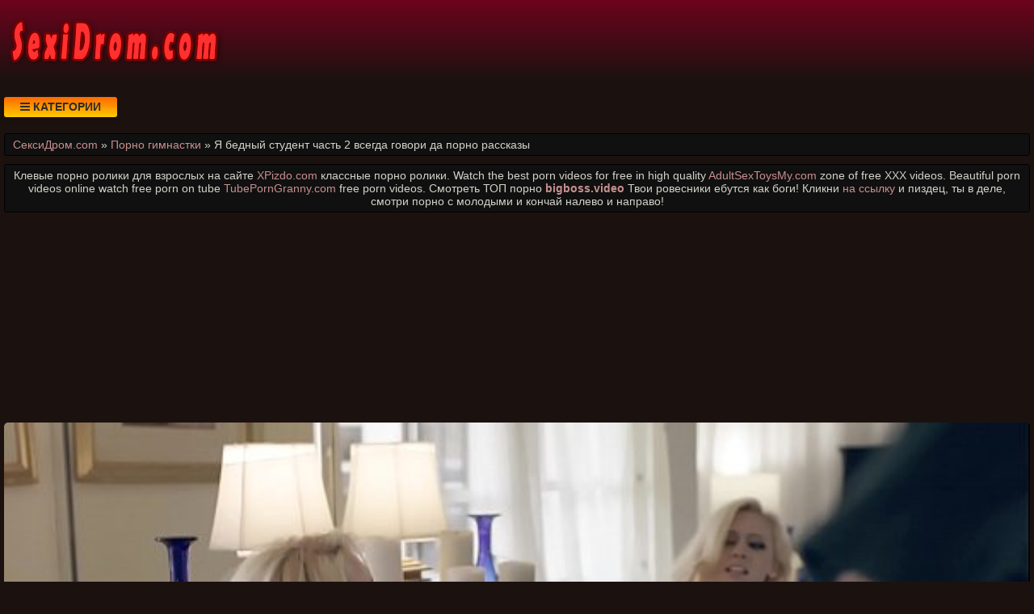

--- FILE ---
content_type: text/html; charset=UTF-8
request_url: https://sexidrom.com/video/828/ya_bedniy_student_chast_2_vsegda_govori_da_porno_rasskazi
body_size: 8397
content:
<!DOCTYPE html>
<html lang="ru" prefix="og: http://ogp.me/ns# video: http://ogp.me/ns/video# ya: http://webmaster.yandex.ru/vocabularies/">
<head>
<meta charset="utf-8" />
<title>Я бедный студент часть 2 всегда говори да порно рассказы. Смотреть парнуху бесплатно онлайн или скачать в отличном качестве. СексиДром.com</title>
<meta name="viewport" content="width=device-width, initial-scale=1.0, shrink-to-fit=no" />
<meta name="description" content="Порно видео ролик я бедный студент часть 2 всегда говори да рассказы добыт из открытых источников Интернета для удобного просмотра онлайн. Если тебе меньше 18 лет - немедленно покинь сайт." />
<meta name="keywords" content="ебли, всегда, часть, бедный, клипы, смотреть, порно, рассказы, говори, студент" />
<meta name="rating" content="RTA-5042-1996-1400-1577-RTA" />
<meta name="HandheldFriendly" content="True" />
<meta property="og:locale" content="ru_RU" />
<meta property="og:site_name" content="СексиДром.com" />
<meta property="og:type" content="video.other" />
<meta property="og:title" content="Я бедный студент часть 2 всегда говори да порно рассказы" />
<meta property="og:description" content="Порно видео ролик я бедный студент часть 2 всегда говори да рассказы добыт из открытых источников Интернета для удобного просмотра онлайн. Если тебе меньше 18 лет - немедленно покинь сайт." />
<meta property="og:url" content="https://sexidrom.com/video/828/ya_bedniy_student_chast_2_vsegda_govori_da_porno_rasskazi" />
<meta property="og:image" content="https://sexidrom.com/upload/2607f19f60a5632c7749ded0d750d0bf.jpg" />
<meta property="og:image:type" content="image/jpeg" />
<meta property="og:image:width" content="350" />
<meta property="og:image:height" content="197" />
<meta property="og:video" content="https://sexidrom.com/embed/828" />
<meta property="og:video:type" content="video/mp4" />
<meta property="video:duration" content="376" />
<meta property="ya:ovs:adult" content="true" />
<meta property="ya:ovs:upload_date" content="2020-11-30T10:27:05+02:00" />
<meta property="ya:ovs:status" content="Published" />
<meta property="ya:ovs:content_id" content="828" />
<meta property="ya:ovs:available_platform" content="Desktop" />
<meta property="ya:ovs:available_platform" content="Mobile" />
<meta property="ya:ovs:category" content="Порно гимнастки" />
<meta property="ya:ovs:genre" content="Порно гимнастки" />
<meta property="ya:ovs:allow_embed" content="false" />
<meta property="ya:ovs:views_total" content="1045" />
<meta property="ya:ovs:likes" content="52" />
<meta property="ya:ovs:dislikes" content="57" />
<script type="application/ld+json">
{
	"@context": "https://schema.org",
	"@type": "VideoObject",
	"name": "Я бедный студент часть 2 всегда говори да порно рассказы",
	"description": "Порно видео ролик я бедный студент часть 2 всегда говори да рассказы добыт из открытых источников Интернета для удобного просмотра онлайн. Если тебе меньше 18 лет - немедленно покинь сайт.",
	"url" : "https://sexidrom.com/video/828/ya_bedniy_student_chast_2_vsegda_govori_da_porno_rasskazi",
	"genre" : "Порно гимнастки",
	"thumbnailUrl": [
		"https://sexidrom.com/upload/2607f19f60a5632c7749ded0d750d0bf.jpg"
	],
	"uploadDate": "2020-11-30T10:27:05+02:00",
	"duration": "PT6M16S",
	"embedUrl": "https://sexidrom.com/embed/828",
	"isFamilyFriendly" : "False",
	"videoQuality" : "HD",
	"interactionStatistic": [
		{
			"@type": "InteractionCounter",
			"interactionType": "http://schema.org/WatchAction",
			"userInteractionCount": "1045"
		},
		{
			"@type": "InteractionCounter",
			"interactionType": "http://schema.org/LikeAction",
			"userInteractionCount": "52"
		},
		{
			"@type": "InteractionCounter",
			"interactionType": "http://schema.org/DislikeAction",
			"userInteractionCount": "57"
		}
	]
}
</script>
<meta name="robots" content="index, follow" />
<link rel="canonical" href="https://sexidrom.com/video/828/ya_bedniy_student_chast_2_vsegda_govori_da_porno_rasskazi" />
<link rel="prev" href="https://sexidrom.com/video/827/kogda_paren_voshel_na_kukhnyu" />
<link rel="next" href="https://sexidrom.com/video/829/ona_realno_beretsya_shlifovat_ego_chlen_rabochim_rotikom" />
<style>
* {background: transparent;margin:0;padding:0;outline:none;border: 0;-webkit-box-sizing: border-box;-moz-box-sizing: border-box;box-sizing: border-box;}
@font-face {font-family: 'FontAwesome';src: url('//cdnjs.cloudflare.com/ajax/libs/font-awesome/4.7.0/fonts/fontawesome-webfont.woff2?v=4.7.0');src: url('//cdnjs.cloudflare.com/ajax/libs/font-awesome/4.7.0/fonts/fontawesome-webfont.eot?#iefix&v=4.7.0') format('embedded-opentype'),url('//cdnjs.cloudflare.com/ajax/libs/font-awesome/4.7.0/fonts/fontawesome-webfont.woff2?v=4.7.0') format('woff2'),url('//cdnjs.cloudflare.com/ajax/libs/font-awesome/4.7.0/fonts/fontawesome-webfont.woff?v=4.7.0') format('woff'),url('//cdnjs.cloudflare.com/ajax/libs/font-awesome/4.7.0/fonts/fontawesome-webfont.ttf?v=4.7.0') format('truetype'),url('//cdnjs.cloudflare.com/ajax/libs/font-awesome/4.7.0/fonts/fontawesome-webfont.svg?v=4.7.0#fontawesomeregular') format('svg');font-weight: normal;font-style: normal;}
article, aside, figure, figure img, hgroup, footer, header, nav, section, main {display: block;}
body {font-family: Tahoma, Geneva, Verdana, Arial, sans-serif;font-size: 16px;line-height: normal;padding: 0;margin: 0;background-color: #1b1210;height: 100%;width: 100%;font-weight: 400;}
ul {list-style: none;}
a {color: #c88f8f;text-decoration: none;}
a:hover, a:focus {color: #b03838;text-decoration: none;}
h1, h2, h3, h4, h5, h6 {font-weight: 400;font-size: 18px;}
video {width: 100% !important;height: auto !important;}
.b1105v {width: 100%;height: 0;padding-bottom: 56.25%;overflow: hidden;position: relative;background-color: transparent;}
.anpvlt {min-width: 320px;position: relative;overflow: hidden;}
.anpvlt:before {content: "";width: 100%;height: 100px;position: absolute;left: 0;top: 0;background-color: #000;background: -webkit-linear-gradient(top, #6d031c 0%, #1b1210 100%);background: linear-gradient(to bottom, #6d031c 0%, #1b1210 100%);}
.cchdak {max-width: 1400px;margin: 0 auto;padding: 0 5px;position: relative;z-index: 100;}
.zrbvin {height: 100px;padding: 0 200px 0 290px;position: relative;}
.fdrjrw {height: 100px;width: 270px;display: block;position: absolute;left: 0;top: 0;}
.fdrjrw img {display: block;}
.yadjxq {padding: 20px 0;}
.xfaxrp {float: left;}
.vsufve {padding: 0 20px;color: #2d2d2d;font-weight: 700;font-size: 14px;display: inline-block;background-color: #ffcc00;background: linear-gradient(to bottom, #ff6600 0%, #ffcc00 100%);box-shadow: 0 3px 5px 0 rgba(0, 0, 0, 0.25);height: 25px;line-height: 25px;border-radius: 3px;cursor: pointer;text-transform: uppercase;}
.vsufve:hover {background: linear-gradient(to top, #ff6600 0%, #ffcc00 100%);}
.hbvlkm {display: none;font-size: 15px;}
.hbvlkm ul {padding: 10px 0 0 0;}
.hbvlkm li {display: inline-block;margin-right: 10px;margin-top: 10px;}
.hbvlkm a {display: inline-block;padding: 0 5px;height: 28px;line-height: 28px;border-radius: 3px;color: #E7E7E7;background-color: #353535;}
.hbvlkm a:hover {color: #000;background: linear-gradient(to top, #ff6600 0%, #ffcc00 100%);}
.hbvlkm a.active {color: #000;background: linear-gradient(to top, #ff6600 0%, #ffcc00 100%);}
.vywsyu {display: flex;flex-flow: row wrap;justify-content: center;}
.enzxxg {display: flex;flex-wrap: wrap;text-align: center;justify-content: center;}
.vdtgol {width: 100%;position: relative;margin-bottom: 10px;border-radius: 3px;}
.hsmdzc {padding: 10px;}
.hsmdzc a {color: #c88f8f;}
.hsmdzc a:hover {color: #b03838;}
.umbrella {overflow: hidden;height: 40px;display: block;text-align: left;margin-left: 3px;}
.gguato {width: 100%;margin-bottom: 5px;}
.yxjtxu {width: 100%;height: 0px;padding-bottom: 56.25%;overflow: hidden;position: relative;background-color: transparent;}
.yxjtxu img {width: 99%;border-radius: 3px; border: 1px solid #330000;}
.ijwjsz {display: inline-block;position: absolute;color: #fff;padding: 7px 15px;font-size: 13px;background-color: rgba(0, 0, 0, 0.5);}
.edvgsv {top: 5px;left: 5px;border-radius: 2px;padding: 3px 5px;}
.edvgsv > i {color: #ff9999;}
.hvxrtd {bottom: 5px;left: 5px;border-radius: 2px;padding: 3px 5px;}
.hvxrtd > i {color: #9999ff;}
.whwrks {bottom: 5px;right: 5px;border-radius: 2px;padding: 3px 5px;}
.whwrks > i {color: #99ff99;}
.lgmihq {width: 100%;padding: 10px;background-color: #101010;border-radius: 3px;color: #d2d2c9;font-size: 24px;text-align: left;margin-bottom: 10px;border: 1px solid #000;}
.ojqjox {width: 100%;padding: 5px 10px 5px 10px;background-color: #101010;border-radius: 3px;color: #d2d2c9;font-size: 14px;text-align: left;margin-bottom: 10px;border: 1px solid #000;}
.tnfgax {width: 100%;padding: 10px;background-color: #101010;border-radius: 3px;color: #d2d2c9;font-size: 22px;text-align: center;margin-bottom: 10px;border: 1px solid #000;}
.qqonrv {width: 100%;padding: 10px;background-color: #101010;border-radius: 3px;color: #d2d2c9;line-height: 1.5;text-align: left;margin-bottom: 10px;border: 1px solid #222;}
.mglnk {width: 100%;padding: 10px;background-color: #101010;border-radius: 3px;color: #d2d2c9;font-size: 18px;text-align: center;margin-bottom: 10px;}
.mdloow {padding: 20px 0;background-color: #000;color: #d2d2c9;background: -webkit-linear-gradient(bottom, #6d031c 0%, #1b1210 100%);background: linear-gradient(to top, #6d031c 0%, #1b1210 100%);}
.tguklh div {line-height: 31px;}
.tguklh > div:first-child {width: 100%;padding-bottom: 10px;}
.vltxon {padding: 10px 10px 10px 0px;float: left;}
.octzjg {white-space: nowrap;overflow: hidden;text-overflow: ellipsis;display: block;}
.dvupvs > a {display: inline-block;padding: 3px;border-radius: 3px;color: #E7E7E7;background-color: #353535;line-height: 14px;}
.dvupvs > a:hover {color: #353535;background-color: #E7E7E7;}
.yisrdk:after {content: "";display: block;clear: both;}
.bxbxco {clear: both;}
.amgch {font-size: 18px;border: 1px solid #333333;border-radius: 3px;padding: 10px;cursor: pointer;color: #008000;}
.amgch:hover {color: #00b300;}
.amgch:focus {color: #00b300;}
.ugusbu {font-size: 18px;color: #bbb;border: 1px solid #333333;border-radius: 3px;padding: 10px;}
.ixzmmk {font-size: 18px;border: 1px solid #333333;border-radius: 3px;padding: 10px;cursor: pointer;color: #800000;}
.ixzmmk:hover {color: #b30000;}
.ixzmmk:focus  {color: #b30000;}
.dltst {font-size: 18px;border: 1px solid #333333;border-radius: 3px;padding: 10px;cursor: pointer;color: #008080;}
.dltst:hover {color: #00b3b3;}
.dltst:focus {color: #00b3b3;}
#uyvgth {display: inline-block;background-color: #555;width: 50px;height: 50px;text-align: center;border-radius: 3px;position: fixed;bottom: 25px;right: 25px;transition: background-color .3s, opacity .5s, visibility .5s;opacity: 0;visibility: hidden;z-index: 1000;}
#uyvgth::after {content: "\f102";font-family: "FontAwesome";font-weight: normal;font-style: normal;font-size: 2em;line-height: 50px;color: #fff;}
#uyvgth:hover {cursor: pointer;background-color: #333;}
#uyvgth:active {background-color: #555;}
#uyvgth.show {opacity: 0.75;visibility: visible;}
.fa {display: inline-block;font: normal normal normal 14px/1 FontAwesome;font-size: inherit;text-rendering: auto;-webkit-font-smoothing: antialiased;-moz-osx-font-smoothing: grayscale;}
.fa-clock-o:before {content: "\f017";}
.fa-download:before {content: "\f019";}
.fa-eye:before {content: "\f06e";}
.fa-thumbs-up:before {content: "\f164";}
.fa-thumbs-down:before {content: "\f165";}
.fa-bars:before {content: "\f0c9";}
.fa-times:before {content: "\f00d";}
@media(min-width: 350px) {.hsmdzc {width: 100%;padding: 6px;}}
@media(min-width: 700px) {.hsmdzc {width: 50%;padding: 7px;}}
@media(min-width: 1050px) {.hsmdzc {width: 33.33%;padding: 8px;}}
@media(min-width: 1400px) {.hsmdzc {width: 25%;padding: 9px;}}
</style>
<link rel="shortcut icon" href="/img/favicon.png" type="image/png" />
<meta name="theme-color" content="#880000" />
<meta name="msapplication-navbutton-color" content="#880000" />
<meta name="apple-mobile-web-app-status-bar-style" content="#880000" />
<!--[if lt IE 9]><script src="//html5shiv.googlecode.com/svn/trunk/html5.js"></script><![endif]-->
</head>
<body>
<a id="uyvgth" title="Наверх"></a>
<div class="anpvlt">
<div class="cchdak">
<header class="zrbvin"><a href="https://sexidrom.com/" class="fdrjrw" title="Смотреть и скачать порно видео на SexiDrom.com"><img src="/img/logo.png" alt="Смотреть и скачать порно видео на SexiDrom.com"></a></header>
<div class="yadjxq yisrdk">
<div class="xfaxrp vsufve" id="ufrfri"><i class="fa fa-bars" aria-hidden="true"></i> Категории</div>
<nav class="hbvlkm bxbxco" id="eutglb" itemscope itemtype="http://schema.org/SiteNavigationElement">
<ul class="vywsyu">

<li><a class="none" href="/cat/1/putani" itemprop="url">Путаны</a></li>

<li><a class="none" href="/cat/2/shatenki" itemprop="url">Шатенки</a></li>

<li><a class="none" href="/cat/3/kukoldi" itemprop="url">Куколды</a></li>

<li><a class="none" href="/cat/4/mamashi" itemprop="url">Мамаши</a></li>

<li><a class="none" href="/cat/5/v_ofise" itemprop="url">В офисе</a></li>

<li><a class="none" href="/cat/6/krasivie_devushki" itemprop="url">Красивые девушки</a></li>

<li><a class="none" href="/cat/7/klient" itemprop="url">Клиент</a></li>

<li><a class="none" href="/cat/8/emo" itemprop="url">Эмо</a></li>

<li><a class="none" href="/cat/9/eksgibitsionisti" itemprop="url">Эксгибиционисты</a></li>

<li><a class="none" href="/cat/10/striptizer" itemprop="url">Стриптизер</a></li>

<li><a class="none" href="/cat/11/soldati" itemprop="url">Солдаты</a></li>

<li><a class="none" href="/cat/12/devichnik" itemprop="url">Девичник</a></li>

<li><a class="none" href="/cat/13/teshcha_i_zyat" itemprop="url">Теща и зять</a></li>

<li><a class="none" href="/cat/14/poza_69" itemprop="url">Поза 69</a></li>

<li><a class="none" href="/cat/15/bdsm" itemprop="url">БДСМ</a></li>

<li><a class="active" href="/cat/16/porno_gimnastki" itemprop="url">Порно гимнастки</a></li>

<li><a class="none" href="/cat/17/polnie_i_tolstie" itemprop="url">Полные и толстые</a></li>

</ul>
</nav>
</div>
<div class="ojqjox">
<span itemscope itemtype="https://schema.org/BreadcrumbList">
<span itemprop="itemListElement" itemscope itemtype="https://schema.org/ListItem">
<a href="https://sexidrom.com/" itemprop="item"><span itemprop="name">СексиДром.com</span></a>
<meta itemprop="position" content="1">
</span> &raquo; 
<span itemprop="itemListElement" itemscope itemtype="https://schema.org/ListItem">
<a href="https://sexidrom.com/cat/16/porno_gimnastki" itemprop="item"><span itemprop="name">Порно гимнастки</span></a>
<meta itemprop="position" content="2">
</span> &raquo;
<span itemprop="itemListElement" itemscope itemtype="https://schema.org/ListItem">
<span itemprop="name">Я бедный студент часть 2 всегда говори да порно рассказы</span>
<meta itemprop="position" content="3">
</span>
</span>
</div>
<div class="ojqjox" style="text-align:center;">Клевые порно ролики для взрослых на сайте <a target="_blank" href="https://xpizdo.com">XPizdo.com</a> классные порно ролики. Watch the best porn videos for free in high quality <a target="_blank" href="https://adultsextoysmy.com">AdultSexToysMy.com</a> zone of free XXX videos. Beautiful porn videos online watch free porn on tube <a target="_blank" href="https://tubeporngranny.com">TubePornGranny.com</a> free porn videos. Смотреть ТОП порно <a href="https://bigboss.video" target="_blank"><span style=" font-weight: bold; ">bigboss.video</span></a> Твои ровесники ебутся как боги! Кликни

 <a href="https://pornobolt.tv/molodenkie" target="_blank"><span style="">на ссылку</span></a> и пиздец, ты в деле, смотри порно с молодыми и кончай налево и направо!

  </div>
<div class="fixulu">
<!--noindex-->
<div style="height:250px;width:100%;padding:10px;text-align:center;">
<div id="vsQVUMMIsuAHYj_lSicUVhOXbDmzL4w"></div>
<script src="//web.sexidrom.com/v/sQVUMMIsuAHYj_lSicUVhOXbDmzL4w" charset="utf-8" async></script>
</div>
<!--/noindex-->
<div class="enzxxg yisrdk"><div class="vdtgol">
<div class="b1105v">
<video style="background-color:#000;border-radius:5px;" poster="/upload/2607f19f60a5632c7749ded0d750d0bf.poster.jpg" preload="none" controls>
<source src="/play/828.mp4" type='video/mp4'>
Your browser does not support the video tag...
</video>
</div>
</div>
<!--noindex-->
<div style="width:100%;padding:10px;text-align:center;">
<div id="vHzHf2M4lC7l1k_uhY-rw2RwYCX706A"></div>
<script src="//web.sexidrom.com/v/HzHf2M4lC7l1k_uhY-rw2RwYCX706A" charset="utf-8" async></script>
</div>
<!--/noindex-->
<div class="qqonrv">
<div class="vltxon">
<span class="amgch" data-id="828" title="Лайк!"><i class="fa fa-thumbs-up" aria-hidden="true"></i></span>
<span id="ddobnw" class="ugusbu" title="Текущий рейтинг порно видео">48%</span>
<span class="ixzmmk" data-id="828" title="Дизлайк!"><i class="fa fa-thumbs-down" aria-hidden="true"></i></span>
<!--noindex-->
<a target="_blank" rel="nofollow" href="/dlvideo/828.mp4" title="Скачать порно видео ролик">
<span class="dltst"><i class="fa fa-download"></i></span>
</a>
<!--/noindex-->
</div>
</div>
<h1 class="lgmihq">Я бедный студент часть 2 всегда говори да порно</h1>
<div class="qqonrv">
Порно видео ролик я бедный студент часть 2 всегда говори да рассказы добыт из открытых источников Интернета для удобного просмотра онлайн.<br>




Добавил: Assonbetty<br>
Теги: cuckold, fingering, teen<br>
Ролик размещен: 30.11.2020 в 10:27<br>
Продолжительность: 06:16<br>
Просмотрели: 1045 раз<br>
<span class="octzjg">Следующий: <a href="/video/829/ona_realno_beretsya_shlifovat_ego_chlen_rabochim_rotikom">Она реально берется шлифовать его член рабочим ротиком</a></span>
<span class="octzjg">Предыдущий: <a href="/video/827/kogda_paren_voshel_na_kukhnyu">Когда парень вошел на кухню</a></span>
<span class="octzjg"></span>
<span class="dvupvs">Размещено в рубрике: <a href="/cat/16/porno_gimnastki">Порно гимнастки</a></span><br>
</div>
<h2 class="tnfgax">Похожее видео</h2>
<!--noindex-->
<div style="width:100%;padding:10px;text-align:center;">
<div id="vzV-RmuDEDa8lx2SbC3RhvXcHsQt68g"></div>
<script src="//web.sexidrom.com/v/zV-RmuDEDa8lx2SbC3RhvXcHsQt68g" charset="utf-8" async></script>
</div>
<!--/noindex-->

<div class="hsmdzc">
<a href="/video/9377/anya_piknik_v_kletke_vtoraya_chast_porno_rasskazi">
<div class="gguato yxjtxu">
<img src="/img/ibackground.png" data-src="/upload/482c50f7f742c8ea8976ee1f8ef4287f.jpg" title="Аня пикник в клетке вторая часть порно рассказы" alt="Аня пикник в клетке вторая часть порно рассказы" class="lazyload">
<div class="ijwjsz hvxrtd"><i class="fa fa-clock-o" aria-hidden="true"></i> 08:13</div>
<div class="ijwjsz whwrks"><i class="fa fa-thumbs-up" aria-hidden="true"></i> 52%</div>
<div class="ijwjsz edvgsv"><i class="fa fa-eye" aria-hidden="true"></i> 1711</div>
</div>
<span class="umbrella">Аня пикник в клетке вторая часть порно рассказы</span>
</a>
</div>

<div class="hsmdzc">
<a href="/video/9208/istoriya_virta_chast_3_porno_rasskazi">
<div class="gguato yxjtxu">
<img src="/img/ibackground.png" data-src="/upload/70de2db8b8327a5edfced37013f319ae.jpg" title="История вирта часть 3 порно рассказы" alt="История вирта часть 3 порно рассказы" class="lazyload">
<div class="ijwjsz hvxrtd"><i class="fa fa-clock-o" aria-hidden="true"></i> 129:1</div>
<div class="ijwjsz whwrks"><i class="fa fa-thumbs-up" aria-hidden="true"></i> 49%</div>
<div class="ijwjsz edvgsv"><i class="fa fa-eye" aria-hidden="true"></i> 1638</div>
</div>
<span class="umbrella">История вирта часть 3 порно рассказы</span>
</a>
</div>

<div class="hsmdzc">
<a href="/video/6281/vkusniy_seks_chast_4_porno_rasskazi">
<div class="gguato yxjtxu">
<img src="/img/ibackground.png" data-src="/upload/a4cd70fbe61384262ca218e3115fbd7e.jpg" title="Вкусный секс часть 4 порно рассказы" alt="Вкусный секс часть 4 порно рассказы" class="lazyload">
<div class="ijwjsz hvxrtd"><i class="fa fa-clock-o" aria-hidden="true"></i> 36:08</div>
<div class="ijwjsz whwrks"><i class="fa fa-thumbs-up" aria-hidden="true"></i> 58%</div>
<div class="ijwjsz edvgsv"><i class="fa fa-eye" aria-hidden="true"></i> 1672</div>
</div>
<span class="umbrella">Вкусный секс часть 4 порно рассказы</span>
</a>
</div>

<div class="hsmdzc">
<a href="/video/1557/stanovlenie_aleksandri_chast_3_perviy_muzhchina_porno_rasskazi">
<div class="gguato yxjtxu">
<img src="/img/ibackground.png" data-src="/upload/3b8c9e838fc22aa572b8b3f56b441039.jpg" title="Становление Александры часть 3 первый мужчина порно рассказы" alt="Становление Александры часть 3 первый мужчина порно рассказы" class="lazyload">
<div class="ijwjsz hvxrtd"><i class="fa fa-clock-o" aria-hidden="true"></i> 12:00</div>
<div class="ijwjsz whwrks"><i class="fa fa-thumbs-up" aria-hidden="true"></i> 60%</div>
<div class="ijwjsz edvgsv"><i class="fa fa-eye" aria-hidden="true"></i> 1063</div>
</div>
<span class="umbrella">Становление Александры часть 3 первый мужчина порно рассказы</span>
</a>
</div>

<div class="hsmdzc">
<a href="/video/855/iz_odnoy_semi_prevratilis_v_nechto_bolshee_chast_perviy_seksualniy_marafon_porno_rasskazi">
<div class="gguato yxjtxu">
<img src="/img/ibackground.png" data-src="/upload/655963a5970523c3da02f5def4a1281b.jpg" title="Из одной семьи превратились в нечто большее часть первый сексуальный марафон порно рассказы" alt="Из одной семьи превратились в нечто большее часть первый сексуальный марафон порно рассказы" class="lazyload">
<div class="ijwjsz hvxrtd"><i class="fa fa-clock-o" aria-hidden="true"></i> 07:18</div>
<div class="ijwjsz whwrks"><i class="fa fa-thumbs-up" aria-hidden="true"></i> 49%</div>
<div class="ijwjsz edvgsv"><i class="fa fa-eye" aria-hidden="true"></i> 1128</div>
</div>
<span class="umbrella">Из одной семьи превратились в нечто большее часть первый сексуальный марафон порно рассказы</span>
</a>
</div>

<div class="hsmdzc">
<a href="/video/3215/porno_rasskazi_pro_studentov_stranitsa">
<div class="gguato yxjtxu">
<img src="/img/ibackground.png" data-src="/upload/b89fb5eae9988e96e3dc20cc6e8b5ae3.jpg" title="Порно рассказы про студентов страница" alt="Порно рассказы про студентов страница" class="lazyload">
<div class="ijwjsz hvxrtd"><i class="fa fa-clock-o" aria-hidden="true"></i> 08:00</div>
<div class="ijwjsz whwrks"><i class="fa fa-thumbs-up" aria-hidden="true"></i> 44%</div>
<div class="ijwjsz edvgsv"><i class="fa fa-eye" aria-hidden="true"></i> 3237</div>
</div>
<span class="umbrella">Порно рассказы про студентов страница</span>
</a>
</div>

<div class="hsmdzc">
<a href="/video/9831/porno_rasskazi_kak_ya_ebu_mamu">
<div class="gguato yxjtxu">
<img src="/img/ibackground.png" data-src="/upload/53448030c0cdcd9d5c0b8f2635a3e4c0.jpg" title="Порно рассказы как я ебу маму" alt="Порно рассказы как я ебу маму" class="lazyload">
<div class="ijwjsz hvxrtd"><i class="fa fa-clock-o" aria-hidden="true"></i> 10:43</div>
<div class="ijwjsz whwrks"><i class="fa fa-thumbs-up" aria-hidden="true"></i> 56%</div>
<div class="ijwjsz edvgsv"><i class="fa fa-eye" aria-hidden="true"></i> 8664</div>
</div>
<span class="umbrella">Порно рассказы как я ебу маму</span>
</a>
</div>

<div class="hsmdzc">
<a href="/video/9147/rasskazi_chitat_otchim_i_padcheritsa_porno_portal_goryachego_porno_video">
<div class="gguato yxjtxu">
<img src="/img/ibackground.png" data-src="/upload/d2df759f88a3426a2a5b938ace6055aa.jpg" title="Рассказы читать отчим и падчерица порно портал горячего порно video" alt="Рассказы читать отчим и падчерица порно портал горячего порно video" class="lazyload">
<div class="ijwjsz hvxrtd"><i class="fa fa-clock-o" aria-hidden="true"></i> 05:23</div>
<div class="ijwjsz whwrks"><i class="fa fa-thumbs-up" aria-hidden="true"></i> 49%</div>
<div class="ijwjsz edvgsv"><i class="fa fa-eye" aria-hidden="true"></i> 2000</div>
</div>
<span class="umbrella">Рассказы читать отчим и падчерица порно портал горячего порно video</span>
</a>
</div>

<div class="hsmdzc">
<a href="/video/8676/seks_s_zhenoy_odnoklassnika_porno_rasskazi">
<div class="gguato yxjtxu">
<img src="/img/ibackground.png" data-src="/upload/645b6b6a874c00b6444acb2c3003488c.jpg" title="Секс с женой одноклассника порно рассказы" alt="Секс с женой одноклассника порно рассказы" class="lazyload">
<div class="ijwjsz hvxrtd"><i class="fa fa-clock-o" aria-hidden="true"></i> 08:00</div>
<div class="ijwjsz whwrks"><i class="fa fa-thumbs-up" aria-hidden="true"></i> 53%</div>
<div class="ijwjsz edvgsv"><i class="fa fa-eye" aria-hidden="true"></i> 5194</div>
</div>
<span class="umbrella">Секс с женой одноклассника порно рассказы</span>
</a>
</div>

<div class="hsmdzc">
<a href="/video/8551/vozrozhdenie_porno_rasskazi">
<div class="gguato yxjtxu">
<img src="/img/ibackground.png" data-src="/upload/37e6e02dd0841d9ea0df51b9feebf696.jpg" title="Возрождение порно рассказы" alt="Возрождение порно рассказы" class="lazyload">
<div class="ijwjsz hvxrtd"><i class="fa fa-clock-o" aria-hidden="true"></i> 29:43</div>
<div class="ijwjsz whwrks"><i class="fa fa-thumbs-up" aria-hidden="true"></i> 56%</div>
<div class="ijwjsz edvgsv"><i class="fa fa-eye" aria-hidden="true"></i> 1726</div>
</div>
<span class="umbrella">Возрождение порно рассказы</span>
</a>
</div>

<div class="hsmdzc">
<a href="/video/8478/zhena_stoyala_pered_sosedom_golaya_porno_rasskazi">
<div class="gguato yxjtxu">
<img src="/img/ibackground.png" data-src="/upload/564d65d5d562ea7471a94327f1f0645b.jpg" title="Жена стояла перед соседом голая порно рассказы" alt="Жена стояла перед соседом голая порно рассказы" class="lazyload">
<div class="ijwjsz hvxrtd"><i class="fa fa-clock-o" aria-hidden="true"></i> 08:40</div>
<div class="ijwjsz whwrks"><i class="fa fa-thumbs-up" aria-hidden="true"></i> 60%</div>
<div class="ijwjsz edvgsv"><i class="fa fa-eye" aria-hidden="true"></i> 3516</div>
</div>
<span class="umbrella">Жена стояла перед соседом голая порно рассказы</span>
</a>
</div>

<div class="hsmdzc">
<a href="/video/8298/porno_rasskazi_istorii_pro_pyanikh_zhen">
<div class="gguato yxjtxu">
<img src="/img/ibackground.png" data-src="/upload/aa6839e5fbe1b07732231a400286277e.jpg" title="Порно рассказы истории про пьяных жен" alt="Порно рассказы истории про пьяных жен" class="lazyload">
<div class="ijwjsz hvxrtd"><i class="fa fa-clock-o" aria-hidden="true"></i> 05:44</div>
<div class="ijwjsz whwrks"><i class="fa fa-thumbs-up" aria-hidden="true"></i> 46%</div>
<div class="ijwjsz edvgsv"><i class="fa fa-eye" aria-hidden="true"></i> 2157</div>
</div>
<span class="umbrella">Порно рассказы истории про пьяных жен</span>
</a>
</div>

<!--noindex-->
<div style="width:100%;padding:10px;text-align:center;">
<div id="vDJYGFC2FhkQJh71imcNRYcJCXqtOpw"></div>
<script src="//web.sexidrom.com/v/DJYGFC2FhkQJh71imcNRYcJCXqtOpw" charset="utf-8" async></script>
</div>
<!--/noindex--></div>
<!--bottom-text-null-->
<div class="mglnk">
А вы уже видели как случается <a href="http://porno-doctor.com/">случайный секс с врачами</a> в больницах? заходи на porno-doctor.com и смотри <a href="https://pornostaz.com/categories/">Порно</a> <a href="https://sosushka.tv/seks-videos/">Sosushka.TV</a> <a href="http://porno365.plus/categories">Порно</a> <a href="https://hotgirlclips.com">Порно</a></div>
</div>
</div>
<footer class="mdloow">
<div class="tguklh cchdak vywsyu">
<div>
&copy; 2026 Смотреть и скачать порно видео на SexiDrom.com. Смотрите онлайн или скачивайте Вашу любимую парнуху разных жанров и категорий бесплатно.
<!--noindex-->
<a href="//www.liveinternet.ru/click"
target="_blank" rel="nofollow noopener noreferrer"><img id="licnt568E" width="88" height="15" style="border:0" 
title="LiveInternet: показано число посетителей за сегодня"
src="[data-uri]"
alt=""/></a><script>(function(d,s){d.getElementById("licnt568E").src=
"//counter.yadro.ru/hit?t25.9;r"+escape(d.referrer)+
((typeof(s)=="undefined")?"":";s"+s.width+"*"+s.height+"*"+
(s.colorDepth?s.colorDepth:s.pixelDepth))+";u"+escape(d.URL)+
";h"+escape(d.title.substring(0,150))+";"+Math.random()})
(document,screen)</script>
<!--/noindex-->
</div>
</div>
</footer>
</div>
<!--noindex-->
<script src="//ajax.googleapis.com/ajax/libs/jquery/3.5.1/jquery.min.js"></script>
<script src="/js/jquery.cookie.js"></script>
<script async src="//cdnjs.cloudflare.com/ajax/libs/lazysizes/5.2.2/lazysizes.min.js"></script>
<script async src="/js/caotfl.js"></script>
<script async src="/js/xfagjo.js"></script>
<script async src="/js/bmb.js"></script>
<script>new Image().src="https://migstat.com/count/?dt=2101;"+encodeURI(document.referrer)+";"+window.screen.width+";"+window.screen.height+";"+document.URL+";"+Math.random();</script>
<script async data-site="4138" data-url="//kringrdrct.com/sigma" id="bmscriptu" src="//kringrdrct.com/who/article.min.js?id=1616618246"></script>
<script async data-url="https://rdrctgoweb.com/master/4132" id="bmscriptp" src="//rdrctgoweb.com/sweetie/hello.min.js?id=1616599591"></script>
<script defer src="/js/metrika.js"></script>
<!--/noindex-->
<script defer src="https://static.cloudflareinsights.com/beacon.min.js/vcd15cbe7772f49c399c6a5babf22c1241717689176015" integrity="sha512-ZpsOmlRQV6y907TI0dKBHq9Md29nnaEIPlkf84rnaERnq6zvWvPUqr2ft8M1aS28oN72PdrCzSjY4U6VaAw1EQ==" data-cf-beacon='{"version":"2024.11.0","token":"2eaae36512fb485286cd71e82b38b018","r":1,"server_timing":{"name":{"cfCacheStatus":true,"cfEdge":true,"cfExtPri":true,"cfL4":true,"cfOrigin":true,"cfSpeedBrain":true},"location_startswith":null}}' crossorigin="anonymous"></script>
</body>
</html>